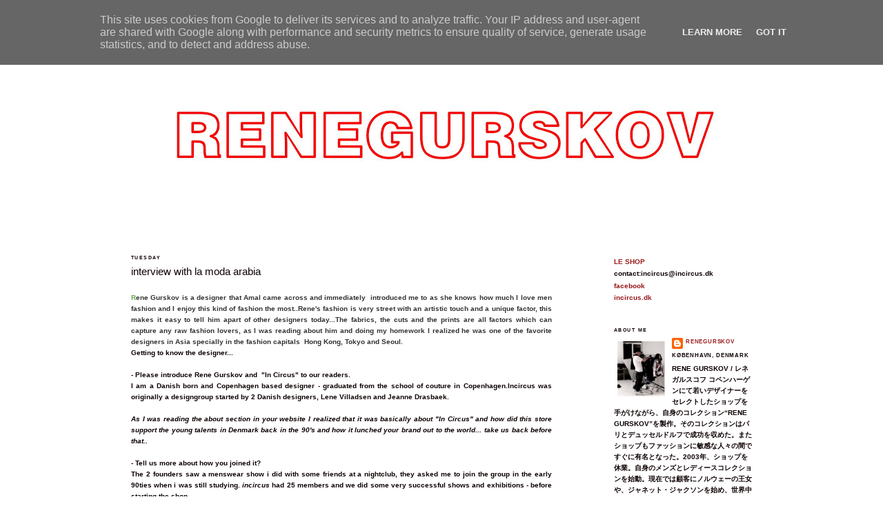

--- FILE ---
content_type: text/html; charset=UTF-8
request_url: http://www.incircus.dk/2012/07/interview-with-la-moda-arabia.html
body_size: 15553
content:
<!DOCTYPE html>
<html dir='ltr'>
<head>
<link href='https://www.blogger.com/static/v1/widgets/55013136-widget_css_bundle.css' rel='stylesheet' type='text/css'/>
<meta content='text/html; charset=UTF-8' http-equiv='Content-Type'/>
<meta content='blogger' name='generator'/>
<link href='http://www.incircus.dk/favicon.ico' rel='icon' type='image/x-icon'/>
<link href='http://www.incircus.dk/2012/07/interview-with-la-moda-arabia.html' rel='canonical'/>
<link rel="alternate" type="application/atom+xml" title="reneGurskov - Atom" href="http://www.incircus.dk/feeds/posts/default" />
<link rel="alternate" type="application/rss+xml" title="reneGurskov - RSS" href="http://www.incircus.dk/feeds/posts/default?alt=rss" />
<link rel="service.post" type="application/atom+xml" title="reneGurskov - Atom" href="https://www.blogger.com/feeds/5758454268410319296/posts/default" />

<link rel="alternate" type="application/atom+xml" title="reneGurskov - Atom" href="http://www.incircus.dk/feeds/3539209331690496098/comments/default" />
<!--Can't find substitution for tag [blog.ieCssRetrofitLinks]-->
<link href='https://blogger.googleusercontent.com/img/b/R29vZ2xl/AVvXsEhfv_MJACOFTrB-Sb-8Jl1AJY0tFelkkTi-c9wDZhLvP3jXU2A290yOc3OlJO3vkCwmJosty4txqi26eSK8ZFvMFgpDjFel916RRWsTGgLnt-3s4lddTfRgRUcCqn3QW9WVr2AvkiO1-Bg/s640/joey+80.JPG' rel='image_src'/>
<meta content='http://www.incircus.dk/2012/07/interview-with-la-moda-arabia.html' property='og:url'/>
<meta content='interview with la moda arabia' property='og:title'/>
<meta content='  R ene Gurskov   is a designer that Amal came across and im mediately   introduced me to as she knows how much I love men fashion and I enj...' property='og:description'/>
<meta content='https://blogger.googleusercontent.com/img/b/R29vZ2xl/AVvXsEhfv_MJACOFTrB-Sb-8Jl1AJY0tFelkkTi-c9wDZhLvP3jXU2A290yOc3OlJO3vkCwmJosty4txqi26eSK8ZFvMFgpDjFel916RRWsTGgLnt-3s4lddTfRgRUcCqn3QW9WVr2AvkiO1-Bg/w1200-h630-p-k-no-nu/joey+80.JPG' property='og:image'/>
<title>reneGurskov: interview with la moda arabia</title>
<style id='page-skin-1' type='text/css'><!--
/*
-----------------------------------------------
Blogger Template Style
Name:     Minima
Date:     26 Feb 2004
Updated by: Blogger Team
----------------------------------------------- */
/* Variable definitions
====================
<Variable name="bgcolor" description="Page Background Color"
type="color" default="#fff">
<Variable name="textcolor" description="Text Color"
type="color" default="#333">
<Variable name="linkcolor" description="Link Color"
type="color" default="#58a">
<Variable name="pagetitlecolor" description="Blog Title Color"
type="color" default="#666">
<Variable name="descriptioncolor" description="Blog Description Color"
type="color" default="#999">
<Variable name="titlecolor" description="Post Title Color"
type="color" default="#c60">
<Variable name="bordercolor" description="Border Color"
type="color" default="#ccc">
<Variable name="sidebarcolor" description="Sidebar Title Color"
type="color" default="#999">
<Variable name="sidebartextcolor" description="Sidebar Text Color"
type="color" default="#666">
<Variable name="visitedlinkcolor" description="Visited Link Color"
type="color" default="#999">
<Variable name="bodyfont" description="Text Font"
type="font" default="normal normal 100% Georgia, Serif">
<Variable name="headerfont" description="Sidebar Title Font"
type="font"
default="normal normal 78% 'Trebuchet MS',Trebuchet,Arial,Verdana,Sans-serif">
<Variable name="pagetitlefont" description="Blog Title Font"
type="font"
default="normal normal 200% Georgia, Serif">
<Variable name="descriptionfont" description="Blog Description Font"
type="font"
default="normal normal 78% 'Trebuchet MS', Trebuchet, Arial, Verdana, Sans-serif">
<Variable name="postfooterfont" description="Post Footer Font"
type="font"
default="normal normal 78% 'Trebuchet MS', Trebuchet, Arial, Verdana, Sans-serif">
<Variable name="startSide" description="Side where text starts in blog language"
type="automatic" default="left">
<Variable name="endSide" description="Side where text ends in blog language"
type="automatic" default="right">
*/
/* Use this with templates/template-twocol.html */
body {
background:#ffffff;
margin:0;
color:#0d0000;
font:x-small Georgia Serif;
font-size/* */:/**/small;
font-size: /**/small;
text-align: center;
}
a:link {
color:#9b1b1b;
text-decoration:none;
}
a:visited {
color:#8c0000;
text-decoration:none;
}
a:hover {
color:#0d0000;
text-decoration:underline;
}
a img {
border-width:0;
}
/* Header
-----------------------------------------------
*/
#header-wrapper {
width:900px;
margin:0 auto 0px;
border:0px solid #ffffff;
}
#header-inner {
background-position: center;
margin-left: auto;
margin-right: auto;
}
#header {
margin: 50px;
border: 0px solid #ffffff;
text-align: center;
color:#0d0000;
}
#header h1 {
margin:5px 5px 0;
padding:15px 20px .25em;
line-height:1.2em;
text-transform:uppercase;
letter-spacing:.2em;
font: normal normal 200% Georgia, Serif;
}
#header a {
color:#0d0000;
text-decoration:none;
}
#header a:hover {
color:#0d0000;
}
#header .description {
margin:0 5px 5px;
padding:0 20px 15px;
max-width:900px;
text-transform:uppercase;
letter-spacing:.2em;
line-height: 1.4em;
font: normal normal 70% 'Trebuchet MS', Trebuchet, Arial, Verdana, Sans-serif;
color: #0d0000;
}
#header img {
margin-left: auto;
margin-right: auto;
}
/* Outer-Wrapper
----------------------------------------------- */
#outer-wrapper {
width: 900px;
margin:0 auto;
padding:10px;
text-align:left;
font: normal bold 80% 'Trebuchet MS', Trebuchet, sans-serif;;
}
#main-wrapper {
width: 610px;
float: left;
word-wrap: break-word; /* fix for long text breaking sidebar float in IE */
overflow: hidden;     /* fix for long non-text content breaking IE sidebar float */
}
#sidebar-wrapper {
width: 200px;
float: right;
word-wrap: break-word; /* fix for long text breaking sidebar float in IE */
overflow: hidden;      /* fix for long non-text content breaking IE sidebar float */
}
/* Headings
----------------------------------------------- */
h2 {
margin:1.5em 0 .75em;
font:normal bold 70% 'Trebuchet MS',Trebuchet,Arial,Verdana,Sans-serif;
line-height: 1.4em;
text-transform:uppercase;
letter-spacing:.2em;
color:#0d0000;
}
/* Posts
-----------------------------------------------
*/
h2.date-header {
margin:1.5em 0 .5em;
}
.post {
margin:.5em 0 1.5em;
border-bottom:1px dotted #ffffff;
padding-bottom:1.5em;
}
.post h3 {
margin:.25em 0 0;
padding:0 0 4px;
font-size:140%;
font-weight:normal;
line-height:1.4em;
color:#0d0000;
}
.post h3 a, .post h3 a:visited, .post h3 strong {
display:block;
text-decoration:none;
color:#0d0000;
font-weight:normal;
}
.post h3 strong, .post h3 a:hover {
color:#0d0000;
}
.post-body {
margin:0 0 .75em;
line-height:1.6em;
}
.post-body blockquote {
line-height:1.3em;
}
.post-footer {
margin: .75em 0;
color:#0d0000;
text-transform:uppercase;
letter-spacing:.1em;
font: normal bold 78% 'Trebuchet MS', Trebuchet, Arial, Verdana, Sans-serif;
line-height: 1.4em;
}
.comment-link {
margin-left:.6em;
}
.post img, table.tr-caption-container {
padding:4px;
border:1px solid #ffffff;
}
.tr-caption-container img {
border: none;
padding: 0;
}
.post blockquote {
margin:1em 20px;
}
.post blockquote p {
margin:.75em 0;
}
/* Comments
----------------------------------------------- */
#comments h4 {
margin:1em 0;
font-weight: bold;
line-height: 1.4em;
text-transform:uppercase;
letter-spacing:.2em;
color: #0d0000;
}
#comments-block {
margin:1em 0 1.5em;
line-height:1.6em;
}
#comments-block .comment-author {
margin:.5em 0;
}
#comments-block .comment-body {
margin:.25em 0 0;
}
#comments-block .comment-footer {
margin:-.25em 0 2em;
line-height: 1.4em;
text-transform:uppercase;
letter-spacing:.1em;
}
#comments-block .comment-body p {
margin:0 0 .75em;
}
.deleted-comment {
font-style:italic;
color:gray;
}
#blog-pager-newer-link {
float: left;
}
#blog-pager-older-link {
float: right;
}
#blog-pager {
text-align: center;
}
.feed-links {
clear: both;
line-height: 2.5em;
}
/* Sidebar Content
----------------------------------------------- */
.sidebar {
color: #0d0000;
line-height: 1.5em;
}
.sidebar ul {
list-style:none;
margin:0 0 0;
padding:0 0 0;
}
.sidebar li {
margin:0;
padding-top:0;
padding-right:0;
padding-bottom:.25em;
padding-left:15px;
text-indent:-15px;
line-height:1.5em;
}
.sidebar .widget, .main .widget {
border-bottom:1px dotted #ffffff;
margin:0 0 1.5em;
padding:0 0 1.5em;
}
.main .Blog {
border-bottom-width: 0;
}
/* Profile
----------------------------------------------- */
.profile-img {
float: left;
margin-top: 0;
margin-right: 5px;
margin-bottom: 5px;
margin-left: 0;
padding: 4px;
border: 1px solid #ffffff;
}
.profile-data {
margin:0;
text-transform:uppercase;
letter-spacing:.1em;
font: normal bold 78% 'Trebuchet MS', Trebuchet, Arial, Verdana, Sans-serif;
color: #0d0000;
font-weight: bold;
line-height: 1.6em;
}
.profile-datablock {
margin:.5em 0 .5em;
}
.profile-textblock {
margin: 0.5em 0;
line-height: 1.6em;
}
.profile-link {
font: normal bold 78% 'Trebuchet MS', Trebuchet, Arial, Verdana, Sans-serif;
text-transform: uppercase;
letter-spacing: .1em;
}
/* Footer
----------------------------------------------- */
#footer {
width:660px;
clear:both;
margin:0 auto;
padding-top:15px;
line-height: 1.6em;
text-transform:uppercase;
letter-spacing:.1em;
text-align: center;
}

--></style>
<link href='https://www.blogger.com/dyn-css/authorization.css?targetBlogID=5758454268410319296&amp;zx=95717461-9b85-4c85-91bf-3f2b0cde7916' media='none' onload='if(media!=&#39;all&#39;)media=&#39;all&#39;' rel='stylesheet'/><noscript><link href='https://www.blogger.com/dyn-css/authorization.css?targetBlogID=5758454268410319296&amp;zx=95717461-9b85-4c85-91bf-3f2b0cde7916' rel='stylesheet'/></noscript>
<meta name='google-adsense-platform-account' content='ca-host-pub-1556223355139109'/>
<meta name='google-adsense-platform-domain' content='blogspot.com'/>

<script type="text/javascript" language="javascript">
  // Supply ads personalization default for EEA readers
  // See https://www.blogger.com/go/adspersonalization
  adsbygoogle = window.adsbygoogle || [];
  if (typeof adsbygoogle.requestNonPersonalizedAds === 'undefined') {
    adsbygoogle.requestNonPersonalizedAds = 1;
  }
</script>


</head>
<body>
<div class='navbar section' id='navbar'><div class='widget Navbar' data-version='1' id='Navbar1'><script type="text/javascript">
    function setAttributeOnload(object, attribute, val) {
      if(window.addEventListener) {
        window.addEventListener('load',
          function(){ object[attribute] = val; }, false);
      } else {
        window.attachEvent('onload', function(){ object[attribute] = val; });
      }
    }
  </script>
<div id="navbar-iframe-container"></div>
<script type="text/javascript" src="https://apis.google.com/js/platform.js"></script>
<script type="text/javascript">
      gapi.load("gapi.iframes:gapi.iframes.style.bubble", function() {
        if (gapi.iframes && gapi.iframes.getContext) {
          gapi.iframes.getContext().openChild({
              url: 'https://www.blogger.com/navbar/5758454268410319296?po\x3d3539209331690496098\x26origin\x3dhttp://www.incircus.dk',
              where: document.getElementById("navbar-iframe-container"),
              id: "navbar-iframe"
          });
        }
      });
    </script><script type="text/javascript">
(function() {
var script = document.createElement('script');
script.type = 'text/javascript';
script.src = '//pagead2.googlesyndication.com/pagead/js/google_top_exp.js';
var head = document.getElementsByTagName('head')[0];
if (head) {
head.appendChild(script);
}})();
</script>
</div></div>
<div id='outer-wrapper'><div id='wrap2'>
<!-- skip links for text browsers -->
<span id='skiplinks' style='display:none;'>
<a href='#main'>skip to main </a> |
      <a href='#sidebar'>skip to sidebar</a>
</span>
<div id='header-wrapper'>
<div class='header section' id='header'><div class='widget Header' data-version='1' id='Header1'>
<div id='header-inner'>
<a href='http://www.incircus.dk/' style='display: block'>
<img alt='reneGurskov' height='218px; ' id='Header1_headerimg' src='https://blogger.googleusercontent.com/img/b/R29vZ2xl/AVvXsEirKg7x1R0BZHk8FKvcVoBYOPRUA-f_soyF8AZwYB9-m_MOXjFb5Bzi5JjO1B02KUXT24_3IqCvYyjA-A8q4DXXykp798jQxSNeLWEeT9N7vPTh4EpfU69azT8V9sRaludoUBIu9CFchs0/s800/barre+inc.jpg' style='display: block' width='800px; '/>
</a>
</div>
</div></div>
</div>
<div id='content-wrapper'>
<div id='crosscol-wrapper' style='text-align:center'>
<div class='crosscol section' id='crosscol'><div class='widget PageList' data-version='1' id='PageList1'>
<h2>Pages</h2>
<div class='widget-content'>
<ul>
</ul>
<div class='clear'></div>
</div>
</div></div>
</div>
<div id='main-wrapper'>
<div class='main section' id='main'><div class='widget Blog' data-version='1' id='Blog1'>
<div class='blog-posts hfeed'>

          <div class="date-outer">
        
<h2 class='date-header'><span>Tuesday</span></h2>

          <div class="date-posts">
        
<div class='post-outer'>
<div class='post hentry'>
<a name='3539209331690496098'></a>
<h3 class='post-title entry-title'>
<a href='http://www.incircus.dk/2012/07/interview-with-la-moda-arabia.html'>interview with la moda arabia</a>
</h3>
<div class='post-header'>
<div class='post-header-line-1'></div>
</div>
<div class='post-body entry-content'>
<br />
<div class="MsoNormal" style="background: white; mso-line-height-alt: 9.5pt; text-align: justify;">
<b><span lang="EN-GB" style="color: #6aa84f; font-family: Arial;">R</span></b><b><span lang="EN-GB" style="color: #333333; font-family: Arial;">ene Gurskov</span></b><span class="apple-converted-space"><span lang="EN-GB" style="color: #333333; font-family: Arial;">&nbsp;</span></span><span lang="EN-GB" style="color: #333333; font-family: Arial;">is a designer
that Amal came across and im<span style="background-color: white;">mediately</span>&nbsp;&nbsp;introduced
me to as she knows how much I love men fashion and I enjoy this kind of fashion
the most..Rene's fashion is very street with an artistic touch and
a&nbsp;unique factor, this makes it easy to tell him apart of other designers
today...The fabrics, the cuts and the prints are all factors which can capture
any raw fashion lovers, as I was reading about him and doing my homework I
realized he was one of the favorite designers in Asia specially in the fashion
capitals &nbsp;Hong Kong, Tokyo and Seoul.<o:p></o:p></span></div>
<div class="MsoNormal" style="text-align: justify;">
<b><span lang="EN-GB" style="font-family: Arial;">Getting to know
the designer...</span></b><span lang="EN-GB" style="font-family: Arial;"><o:p></o:p></span></div>
<div class="MsoNormal" style="text-align: justify;">
<br /></div>
<div class="MsoNormal" style="text-align: justify;">
<b><span lang="EN-GB" style="font-family: Arial;">- Please introduce Rene
Gurskov and &nbsp;"<st1:personname productid="In Circus" w:st="on">In
 Circus</st1:personname>" to our readers.</span></b><span lang="EN-GB" style="font-family: Arial;"><o:p></o:p></span></div>
<div class="MsoNormal" style="text-align: justify;">
<span lang="EN-GB" style="font-family: Arial;">I&nbsp;am
a Danish born and&nbsp;<st1:city w:st="on"><st1:place w:st="on">Copenhagen</st1:place></st1:city>&nbsp;based
designer - graduated from the school of couture in&nbsp;Copenhagen.<b>Incircus</b><span class="apple-converted-space">&nbsp;</span>was originally a designgroup started
by 2 Danish designers,<span class="apple-converted-space">&nbsp;</span><st1:personname productid="Lene Villadsen" w:st="on"><b>L</b>ene Villadsen</st1:personname> and<span class="apple-converted-space">&nbsp;</span><b>J</b>eanne Drasbaek.<o:p></o:p></span></div>
<div class="MsoNormal" style="text-align: justify;">
<br /></div>
<div class="MsoNormal" style="text-align: justify;">
<i><span lang="EN-GB" style="font-family: Arial;">As I was reading the about
section in your website I realized that it was basically about "<st1:personname productid="In Circus" w:st="on">In Circus</st1:personname>" and how did <st1:personname productid="this store support" w:st="on">this store support</st1:personname>
the young talents in&nbsp;Denmark&nbsp;back in the 90's and how it lunched your
brand out to the world... <st1:personname productid="take us" w:st="on">take us</st1:personname>
back before that..</span></i><span lang="EN-GB" style="font-family: Arial;"><o:p></o:p></span></div>
<div class="MsoNormal" style="text-align: justify;">
<br /></div>
<div class="MsoNormal" style="text-align: justify;">
<b><span lang="EN-GB" style="font-family: Arial;">- Tell us more about how you
joined it?</span></b><span lang="EN-GB" style="font-family: Arial;"><o:p></o:p></span></div>
<div class="MsoNormal" style="text-align: justify;">
<span lang="EN-GB" style="font-family: Arial;">The 2 founders saw a menswear
show i did with some friends at a nightclub,&nbsp;they
asked me to join the <st1:personname productid="group in" w:st="on">group in</st1:personname>
the early 90ties when i was still studying.&nbsp;<b><i>incircus&nbsp;</i></b>had
25 members and we did some very successful shows and&nbsp;exhibitions&nbsp;-
before starting the shop.<o:p></o:p></span></div>
<div class="MsoNormal">
<br /></div>
<div class="MsoNormal" style="text-align: justify;">
<b><span lang="EN-GB" style="font-family: Arial;">-&nbsp;As a young designer
getting to display your <st1:personname productid="designs in" w:st="on">designs
 in</st1:personname> such a store..<span style="color: #666666;">&nbsp;</span>what
went through your mind? and when did you show your first collection?</span></b><span lang="EN-GB" style="font-family: Arial;"><o:p></o:p></span></div>
<div class="MsoNormal" style="text-align: justify;">
<span lang="EN-GB" style="font-family: Arial;">You know - we did not think
anything than of course we can do it! the opening show was a huge success and
broadcasted live from <st1:city w:st="on"><st1:place w:st="on">Copenhagen</st1:place></st1:city>
on MTV - that was in 1992,&nbsp;sales wise it was also a success <st1:personname productid="- it" w:st="on">- it</st1:personname> seemed to many peoples
surprise that there was a huge audience for our clothes.<o:p></o:p></span></div>
<div class="MsoNormal" style="text-align: justify;">
<span lang="EN-GB" style="font-family: Arial;">by the end of the first year<span class="apple-converted-space">&nbsp;</span><b>American ELLE</b><span class="apple-converted-space">&nbsp;</span>put our shop on the list of their
favorite shops in&nbsp;<st1:place w:st="on">Europe</st1:place>.<o:p></o:p></span></div>
<div class="MsoNormal">
<br /></div>
<div class="MsoNormal" style="text-align: justify;">
<b><span lang="EN-GB" style="font-family: Arial;">Its every designers dream to
show their art in the Fashion Capital <st1:city w:st="on"><st1:place w:st="on">Paris</st1:place></st1:city>..&nbsp;when
was your first time to show your designs there, and where?</span></b><span lang="EN-GB" style="font-family: Arial;"><o:p></o:p></span></div>
<div class="MsoNormal" style="mso-line-height-alt: 9.5pt; text-align: justify;">
<span lang="EN-GB" style="color: #333333; font-family: Arial;">in
1994 i was invited to the linen competition "THE GOLD THREAT" - I
came in 3rd and did an exhibition at<span class="apple-converted-space">&nbsp;</span><st1:personname productid="La &#160;Trocadero." w:st="on"><b>La &nbsp;Trocadero.</b></st1:personname><o:p></o:p></span></div>
<div class="MsoNormal">
<b><span lang="EN-GB" style="color: #333333; font-family: Arial;">- What was the
inspiration for your AW 2012-13 collection?</span></b><span lang="EN-GB" style="color: #333333; font-family: Arial;"><o:p></o:p></span></div>
<div class="MsoNormal" style="mso-line-height-alt: 9.5pt; text-align: justify;">
<span lang="EN-GB" style="color: #333333; font-family: Arial;">We
did a theme called little monster <st1:personname productid="- it" w:st="on">-
 it</st1:personname> was about the horrible boys that everybody loves. the ones
who&nbsp;always&nbsp;look good and gets away with everything - also in dressing<o:p></o:p></span></div>
<div class="MsoNormal" style="mso-line-height-alt: 9.5pt; text-align: justify;">
<br /></div>
<div class="MsoNormal">
<b><span lang="EN-GB" style="color: #333333; font-family: Arial;">- I must admit
that the prints which you choose for your designs are quite&nbsp;unique, do you
usually search for your&nbsp;material&nbsp; to match your inspiration? or the
other way around?&nbsp;</span></b><span lang="EN-GB" style="color: #333333; font-family: Arial;"><o:p></o:p></span></div>
<div class="MsoNormal">
<span lang="EN-GB" style="color: #333333; font-family: Arial;">A few years ago
we decided to do our own fabrics. so when we start a new collection we do
both&nbsp;silhouettes&nbsp;and graphics. I work with a group of graphic
designers in <st1:city w:st="on">Hong Kong</st1:city>, <st1:state w:st="on">New
 York</st1:state> and&nbsp;<st1:city w:st="on"><st1:place w:st="on">Copenhagen</st1:place></st1:city>&nbsp;to
ensure a global look.<o:p></o:p></span></div>
<div class="MsoNormal">
<br /></div>
<div class="MsoNormal">
<b><span lang="EN-GB" style="color: #333333; font-family: Arial;">- Your brand
has a very good base in Asia specially <st1:city w:st="on">Tokyo</st1:city> and
<st1:city w:st="on"><st1:place w:st="on">Seoul</st1:place></st1:city> tell us
more about that?</span></b><span lang="EN-GB" style="color: #333333; font-family: Arial;"><o:p></o:p></span></div>
<div class="MsoNormal" style="mso-line-height-alt: 9.5pt; text-align: justify;">
<span lang="EN-GB" style="color: #333333; font-family: Arial;">it
just happened-I showed my second menswear collection
in&nbsp;Copenhagen&nbsp;and another Danish designer told his Japanese customer
to check out my things -&nbsp;apparently&nbsp;they liked it - they placed a
huge order! the&nbsp;fashion circle&nbsp;works like this - when you have success
in <st1:city w:st="on"><st1:place w:st="on">Tokyo</st1:place></st1:city> - the
rest of the world follows.&nbsp;Today we work with a great agency in&nbsp;<st1:city w:st="on"><st1:place w:st="on">Tokyo</st1:place></st1:city>&nbsp;and they take
care of our business&nbsp;over there.<o:p></o:p></span></div>
<div class="MsoNormal" style="mso-line-height-alt: 9.5pt; text-align: justify;">
<br /></div>
<div class="MsoNormal" style="mso-line-height-alt: 9.5pt; text-align: justify;">
<b><span lang="EN-GB" style="color: #333333; font-family: Arial;">-
Who would like to dress in the future?&nbsp;</span></b><span lang="EN-GB" style="color: #333333; font-family: Arial;"><o:p></o:p></span></div>
<div class="MsoNormal" style="mso-line-height-alt: 9.5pt; text-align: justify;">
<span lang="EN-GB" style="color: #222222; font-family: Arial;">I
hope still to dress the Korean superstar Yung Key from the band SHINee<o:p></o:p></span></div>
<div class="MsoNormal">
<span lang="EN-GB" style="color: #222222; font-family: Arial;">I also think
that Adam Lambert would look great in our things.<o:p></o:p></span></div>
<div class="MsoNormal">
<b><span lang="EN-GB" style="color: #333333; font-family: Arial;">- Where do you
usually find the inspiration for your brand?&nbsp;</span></b><span lang="EN-GB" style="color: #333333; font-family: Arial;"><o:p></o:p></span></div>
<div class="MsoNormal" style="mso-line-height-alt: 9.5pt; text-align: justify;">
<span lang="EN-GB" style="color: #333333; font-family: Arial;">I
start up with music&nbsp;(electronic, classical, arabian ) and fashion history.<o:p></o:p></span></div>
<div class="MsoNormal" style="mso-line-height-alt: 9.5pt; text-align: justify;">
<span lang="EN-GB" style="color: #222222; font-family: Arial;">I
also find it inspiring to discuss fashion with colleagues - in&nbsp;<st1:city w:st="on">Copenhagen</st1:city>,&nbsp;<st1:city w:st="on">Tokyo</st1:city>&nbsp;and&nbsp;<st1:city w:st="on"><st1:place w:st="on">Paris</st1:place></st1:city>.</span><span lang="EN-GB" style="color: #333333; font-family: Arial;"><o:p></o:p></span></div>
<div class="MsoNormal">
<br /></div>
<div class="MsoNormal">
<b><span lang="EN-GB" style="color: #333333; font-family: Arial;">- Is the
brand&nbsp;available&nbsp;in the middle east? and where?</span></b><span lang="EN-GB" style="color: #333333; font-family: Arial;"><o:p></o:p></span></div>
<div class="MsoNormal">
<span lang="EN-GB" style="color: #333333; font-family: Arial;">until last year
we were at anma <st1:personname productid="group in" w:st="on">group in</st1:personname>
Jeddah and Riyad - at the moment they are trying out a new concept for their
stores, but i hope to be back there soon.<o:p></o:p></span></div>
<div class="MsoNormal">
<br /></div>
<div class="MsoNormal" style="mso-line-height-alt: 9.5pt; text-align: justify;">
<b><i><span lang="EN-GB" style="color: #6aa84f; font-family: Arial;">Its
more then just a passion...</span></i></b><span lang="EN-GB" style="color: #333333; font-family: Arial;"><o:p></o:p></span></div>
<div class="MsoNormal" style="mso-line-height-alt: 9.5pt; text-align: justify;">
<br /></div>
<div class="MsoNormal">
<span lang="EN-GB" style="color: #333333; font-family: Arial;">-&nbsp;<b>What
were the symptoms that made you realize as a kid that
Fashion&nbsp;designing&nbsp;is what you want to adopt as profession?</b><o:p></o:p></span></div>
<div class="MsoNormal" style="mso-line-height-alt: 9.5pt; text-align: justify;">
<span lang="EN-GB" style="color: #333333; font-family: Arial;">I
come from a handicraft family - my mother allways knitting and my farther
building something,&nbsp;my sister and I built little houses of&nbsp;carbon-boxes&nbsp;for
barbie and action man - and of course clothes too.&nbsp;Later on I started to
do 2 annual collections a year by drawing (starting at 9 years) so there was
never anything else!<o:p></o:p></span></div>
<div class="MsoNormal" style="mso-line-height-alt: 9.5pt; text-align: justify;">
<br /></div>
<div class="MsoNormal" style="mso-line-height-alt: 9.5pt; text-align: justify;">
<b><span lang="EN-GB" style="color: #333333; font-family: Arial;">-
Who were your role models and muses growing up?</span></b><span lang="EN-GB" style="color: #333333; font-family: Arial;"><o:p></o:p></span></div>
<div class="MsoNormal" style="mso-line-height-alt: 9.5pt; text-align: justify;">
<span lang="EN-GB" style="color: #333333; font-family: Arial;">I
loved Boy George and Grace Jones - still do...<o:p></o:p></span></div>
<div class="MsoNormal" style="mso-line-height-alt: 9.5pt; text-align: justify;">
<br /></div>
<div class="MsoNormal">
<b><span lang="EN-GB" style="color: #333333; font-family: Arial;">- Describe your
personal style and your brand..</span></b><span lang="EN-GB" style="color: #333333; font-family: Arial;"><o:p></o:p></span></div>
<div class="MsoNormal" style="margin-bottom: 12.0pt; mso-line-height-alt: 9.5pt;">
<span lang="EN-GB" style="color: #333333; font-family: Arial;">I
myself is not a big dresser - I am in jeans and some sweatshirt allways with
funny sneaks and a cap.&nbsp;Our brand image is much louder&nbsp;- it is all
about expressing yourself.<o:p></o:p></span></div>
<div class="MsoNormal">
<b><span lang="EN-GB" style="color: #333333; font-family: Arial;">- Name your
most favorite fashion brands..</span></b><span lang="EN-GB" style="color: #333333; font-family: Arial;"><o:p></o:p></span></div>
<div class="MsoNormal">
<span lang="EN-GB" style="color: #333333; font-family: Arial;">I like Vivienne
Westwood, Comme&nbsp;Des Garcons&nbsp;and Hussein Chalayan<o:p></o:p></span></div>
<div class="MsoNormal">
<br /></div>
<div class="MsoNormal">
<b><span lang="EN-GB" style="color: #333333; font-family: Arial;">- Name 3 shops
you buy from religiously..</span></b><span lang="EN-GB" style="color: #333333; font-family: Arial;"><o:p></o:p></span></div>
<div class="MsoNormal">
<span lang="EN-GB" style="color: #333333; font-family: Arial;">Muji in paris,
Yoox online and&nbsp;<span class="apple-converted-space">&nbsp;</span>Comme&nbsp;Des
Garcons&nbsp;&nbsp;where ever I see one.<o:p></o:p></span></div>
<div class="MsoNormal" style="mso-line-height-alt: 9.0pt; text-align: justify;">
<br /></div>
<div class="MsoNormal" style="mso-line-height-alt: 9.5pt; text-align: justify;">
<b><span lang="EN-GB" style="color: #333333; font-family: Arial;">- As
a designer you must be traveling a lot.. name three must in the bag...</span></b><span lang="EN-GB" style="color: #333333; font-family: Arial;"><o:p></o:p></span></div>
<div class="MsoNormal" style="mso-line-height-alt: 9.5pt; text-align: justify;">
<span lang="EN-GB" style="color: #333333; font-family: Arial;">Easy.
Margiela jeans, gold sneaks from CDG and a load of Clarins products.<o:p></o:p></span></div>
<div class="MsoNormal" style="mso-line-height-alt: 9.0pt; text-align: justify;">
<br /></div>
<div class="MsoNormal" style="mso-line-height-alt: 9.0pt; text-align: justify;">
<b><i><span lang="EN-GB" style="color: #6aa84f; font-family: Arial;">More
about you...</span></i></b><span lang="EN-GB" style="color: #333333; font-family: Arial;"><o:p></o:p></span></div>
<div class="MsoNormal" style="mso-line-height-alt: 9.0pt; text-align: justify;">
<span lang="EN-GB" style="color: #333333; font-family: Arial;"><br />
<b>- What are your future projects &amp; dreams?</b><o:p></o:p></span></div>
<div class="MsoNormal" style="mso-line-height-alt: 9.0pt; text-align: justify;">
<span lang="EN-GB" style="color: #333333; font-family: Arial;">we
are considering a women's collection.... and a <st1:city w:st="on"><st1:place w:st="on">paris</st1:place></st1:city> fashion show<o:p></o:p></span></div>
<div class="MsoNormal" style="mso-line-height-alt: 9.0pt; text-align: justify;">
<br /></div>
<div class="MsoNormal" style="mso-line-height-alt: 9.5pt; text-align: justify;">
<b><span lang="EN-GB" style="color: #333333; font-family: Arial;">-
Name 3 fashion items you can't live without?</span></b><span lang="EN-GB" style="color: #333333; font-family: Arial;"><o:p></o:p></span></div>
<div class="MsoNormal" style="mso-line-height-alt: 9.5pt; text-align: justify;">
<span lang="EN-GB" style="color: #333333; font-family: Arial;">Jeans
-&nbsp;bomber jackets&nbsp;and caps - stuff i have been wearing for 30 years<o:p></o:p></span></div>
<div class="MsoNormal" style="mso-line-height-alt: 9.5pt; text-align: justify;">
<br /></div>
<div class="MsoNormal" style="mso-line-height-alt: 9.5pt; text-align: justify;">
<b><span lang="EN-GB" style="color: #333333; font-family: Arial;">-
A&nbsp;Celebrity male &amp; female&nbsp;you've been eyeing their style?</span></b><span lang="EN-GB" style="color: #333333; font-family: Arial;"><o:p></o:p></span></div>
<div class="MsoNormal" style="mso-line-height-alt: 9.5pt; text-align: justify;">
<span lang="EN-GB" style="color: #333333; font-family: Arial;">Joey
Ma from <st1:place w:st="on">Hong Kong</st1:place> is the current king and
queen of fashion - nobody in the world dresses like him,&nbsp;I am so lucky
that he wears my stuff too.<span class="apple-converted-space">&nbsp;</span>I
like that&nbsp;Meryl Streep ignores fashion and never dresses for the red
carpet.<o:p></o:p></span></div>
<div class="MsoNormal">
<br /></div>
<br />
<div class="commentContent UIImageBlock_Content UIImageBlock_SMALL_Content" data-ft="{&quot;type&quot;:33,&quot;tn&quot;:&quot;K&quot;}" style="display: table-cell; padding-top: 1px; vertical-align: top; width: 10000px;">
<br /></div>
<div class="fbPhotoPublicLink mtl" style="margin-top: 20px; text-align: center;">
<div class="separator" style="clear: both; text-align: center;">
<a href="https://blogger.googleusercontent.com/img/b/R29vZ2xl/AVvXsEhfv_MJACOFTrB-Sb-8Jl1AJY0tFelkkTi-c9wDZhLvP3jXU2A290yOc3OlJO3vkCwmJosty4txqi26eSK8ZFvMFgpDjFel916RRWsTGgLnt-3s4lddTfRgRUcCqn3QW9WVr2AvkiO1-Bg/s1600/joey+80.JPG" imageanchor="1" style="margin-left: 1em; margin-right: 1em;"><img border="0" height="640" src="https://blogger.googleusercontent.com/img/b/R29vZ2xl/AVvXsEhfv_MJACOFTrB-Sb-8Jl1AJY0tFelkkTi-c9wDZhLvP3jXU2A290yOc3OlJO3vkCwmJosty4txqi26eSK8ZFvMFgpDjFel916RRWsTGgLnt-3s4lddTfRgRUcCqn3QW9WVr2AvkiO1-Bg/s640/joey+80.JPG" width="428" /></a></div>
<br /></div>
<br class="Apple-interchange-newline" />
<div style='clear: both;'></div>
</div>
<div class='post-footer'>
<div class='post-footer-line post-footer-line-1'><span class='post-author vcard'>
Posted by
<span class='fn'>reneGurskov</span>
</span>
<span class='post-timestamp'>
at
<a class='timestamp-link' href='http://www.incircus.dk/2012/07/interview-with-la-moda-arabia.html' rel='bookmark' title='permanent link'><abbr class='published' title='2012-07-10T11:33:00+02:00'>11:33</abbr></a>
</span>
<span class='post-comment-link'>
</span>
<span class='post-icons'>
<span class='item-action'>
<a href='https://www.blogger.com/email-post/5758454268410319296/3539209331690496098' title='Email Post'>
<img alt='' class='icon-action' height='13' src='http://www.blogger.com/img/icon18_email.gif' width='18'/>
</a>
</span>
<span class='item-control blog-admin pid-1133926477'>
<a href='https://www.blogger.com/post-edit.g?blogID=5758454268410319296&postID=3539209331690496098&from=pencil' title='Edit Post'>
<img alt='' class='icon-action' height='18' src='https://resources.blogblog.com/img/icon18_edit_allbkg.gif' width='18'/>
</a>
</span>
</span>
</div>
<div class='post-footer-line post-footer-line-2'></div>
<div class='post-footer-line post-footer-line-3'></div>
</div>
</div>
<div class='comments' id='comments'>
<a name='comments'></a>
<h4>No comments:</h4>
<div id='Blog1_comments-block-wrapper'>
<dl class='' id='comments-block'>
</dl>
</div>
<p class='comment-footer'>
<div class='comment-form'>
<a name='comment-form'></a>
<h4 id='comment-post-message'>Post a Comment</h4>
<p>
</p>
<a href='https://www.blogger.com/comment/frame/5758454268410319296?po=3539209331690496098&hl=en-GB&saa=85391&origin=http://www.incircus.dk' id='comment-editor-src'></a>
<iframe allowtransparency='true' class='blogger-iframe-colorize blogger-comment-from-post' frameborder='0' height='410px' id='comment-editor' name='comment-editor' src='' width='100%'></iframe>
<script src='https://www.blogger.com/static/v1/jsbin/2841073395-comment_from_post_iframe.js' type='text/javascript'></script>
<script type='text/javascript'>
      BLOG_CMT_createIframe('https://www.blogger.com/rpc_relay.html');
    </script>
</div>
</p>
</div>
</div>

        </div></div>
      
</div>
<div class='blog-pager' id='blog-pager'>
<span id='blog-pager-newer-link'>
<a class='blog-pager-newer-link' href='http://www.incircus.dk/2012/07/lookbook.html' id='Blog1_blog-pager-newer-link' title='Newer Post'>Newer Post</a>
</span>
<span id='blog-pager-older-link'>
<a class='blog-pager-older-link' href='http://www.incircus.dk/2012/06/wut-berlin-winterselectio.html' id='Blog1_blog-pager-older-link' title='Older Post'>Older Post</a>
</span>
<a class='home-link' href='http://www.incircus.dk/'>Home</a>
</div>
<div class='clear'></div>
<div class='post-feeds'>
<div class='feed-links'>
Subscribe to:
<a class='feed-link' href='http://www.incircus.dk/feeds/3539209331690496098/comments/default' target='_blank' type='application/atom+xml'>Post Comments (Atom)</a>
</div>
</div>
</div></div>
</div>
<div id='sidebar-wrapper'>
<div class='sidebar section' id='sidebar'><div class='widget TextList' data-version='1' id='TextList1'>
<h2>
</h2>
<div class='widget-content'>
<ul>
<li><a href=http://instagram.com/rene_gurskov</li>
<li><a href="http://www.renegurskov.com" target="_new">LE SHOP</a></li>
<li>contact:incircus@incircus.dk</li>
<li><a href="http://www.facebook.com/renegurskov" target="_new">facebook</a></li>
<li><a href="http://www.incircus.dk/" target="_new">incircus.dk</a></li>
</ul>
<div class='clear'></div>
</div>
</div><div class='widget Profile' data-version='1' id='Profile1'>
<h2>About Me</h2>
<div class='widget-content'>
<a href='https://www.blogger.com/profile/00737635855847011845'><img alt='My photo' class='profile-img' height='80' src='//blogger.googleusercontent.com/img/b/R29vZ2xl/AVvXsEicQQKlBS8Zp2t59TnQkBogYv9ZblFo3CcHUubXCh2bG7Ga94IPbYwsW5ppri5fb4fpCxbxuErsNUr2JAe7OpUuIuJxauZbAEmJ0bK5MwBbQgcgfw1h5iwZIl89dfxzaB4/s220/rg+aw+11.12.jpg' width='69'/></a>
<dl class='profile-datablock'>
<dt class='profile-data'>
<a class='profile-name-link g-profile' href='https://www.blogger.com/profile/00737635855847011845' rel='author' style='background-image: url(//www.blogger.com/img/logo-16.png);'>
reneGurskov
</a>
</dt>
<dd class='profile-data'>københavn, Denmark</dd>
<dd class='profile-textblock'>RENE GURSKOV / レネ ガルスコフ

コペンハーゲンにて若いデザイナーをセレクトしたショップを手がけながら&#12289;自身のコレクション&#8220;RENE GURSKOV&#8221;を製作&#12290;そのコレクションはパリとデュッセルドルフで成功を収めた&#12290;またショップもファッションに敏感な人々の間ですぐに有名となった&#12290;2003年&#12289;ショップを休業&#12290;自身のメンズとレディースコレクションを始動&#12290;現在では顧客にノルウェーの王女や&#12289;ジャネット&#12539;ジャクソンを始め&#12289;世界中の著名人がいるブランドとなった&#12290;

&#8220;私たちのコレクションは&#12289;クラシックなアイテムと誰にでも知られているようなアイテムを一つにまとめました&#12290;スタイルに関して言うと&#12289;私たちはヨーロッパ独自のファッションに対する考え方と&#12289;デンマークが持つ独特の形と機能とを結合させたのです&#12290;&#8221;

http://www.incircus.dk/</dd>
</dl>
<a class='profile-link' href='https://www.blogger.com/profile/00737635855847011845' rel='author'>View my complete profile</a>
<div class='clear'></div>
</div>
</div><div class='widget Image' data-version='1' id='Image11'>
<h2>SCHON MAGAZINE NOV 2018</h2>
<div class='widget-content'>
<img alt='SCHON MAGAZINE NOV 2018' height='255' id='Image11_img' src='https://blogger.googleusercontent.com/img/b/R29vZ2xl/AVvXsEjoRAQrwTy-MXGkX6-min6zTRsqWjuCM6jAYaMq2ysN1SVat1jRQJ-ji7aF3FrMNxMbYfvievZCqg7eHjsIwdig8l6QHZwDvdg9UL6Hv2IWdHnWKQQdxE8pNxaiyq02NeN8cF1CHgqMS2A/s1600/33.jpg' width='200'/>
<br/>
</div>
<div class='clear'></div>
</div><div class='widget Image' data-version='1' id='Image9'>
<h2>ADON MAG: SEPT 2016</h2>
<div class='widget-content'>
<img alt='ADON MAG: SEPT 2016' height='211' id='Image9_img' src='https://blogger.googleusercontent.com/img/b/R29vZ2xl/AVvXsEjr-mIZVVNmvNWWmfrTyhAy3GfDLxG_v63RGGl0XfFegY8sO8pe4xNPBOyN_mwDMB-d-y7aXOrCzb1VQMrg9H1bsxXbJnvg9H_db9tunG0fF4-Ft5lvCxRqnfYeL6cH0UaYz23zNEgSVio/s1600/adon.jpg' width='200'/>
<br/>
</div>
<div class='clear'></div>
</div><div class='widget Image' data-version='1' id='Image10'>
<h2>JOE JONAS</h2>
<div class='widget-content'>
<img alt='JOE JONAS' height='412' id='Image10_img' src='https://blogger.googleusercontent.com/img/b/R29vZ2xl/AVvXsEj7mk4uT4qRv37M6ufFv2Y4E2tkS3oyyO40p0WKCCGnsMFIwm4s1IoRnU2WKZdyoseDwhHIFEN3s7iE_nYPlo-ZmY7YKgCCzKCvl2oUlSVbjvSLildXkdlHpqNR6O41NpSSEz2qWEN8mp8/s1600/POW.jpeg' width='200'/>
<br/>
</div>
<div class='clear'></div>
</div><div class='widget Image' data-version='1' id='Image8'>
<h2>Hlorenzo-LA</h2>
<div class='widget-content'>
<img alt='Hlorenzo-LA' height='200' id='Image8_img' src='https://blogger.googleusercontent.com/img/b/R29vZ2xl/AVvXsEhOOYRZ_yBnlbhzpUZicRqsSJ__8sdOhj1E32QdshfjnysRxY7vahgZL_SP6E9XsAPx_inrKcbqdUEo0Mc2DOJjNhJpLGsmfeuSy-SnigTC76KdP3UaX0sohRfCwb-Sd52YDuhRSCUBv9Y/s200/lorenszz.jpg' width='144'/>
<br/>
</div>
<div class='clear'></div>
</div><div class='widget Image' data-version='1' id='Image7'>
<h2>KEY // SHINEE</h2>
<div class='widget-content'>
<img alt='KEY // SHINEE' height='200' id='Image7_img' src='https://blogger.googleusercontent.com/img/b/R29vZ2xl/AVvXsEhpuTlAdoWNOV7fZzRi9JjE-XQCdP0blkibvXuWARwG1v6a6sKkjiUQtWHKK21JltCTEvlOr7TMTXqzltsrvYjCKTUZeGRmQUgPC__DeTi4INmBgeWlhrl_zYt_qIDQvlTVxbJCApq6w4c/s200/%25C3%25A5%25C3%25A5%25C3%25A5%25C3%25A5%25C3%25A5%25C3%25A5%25C3%25A5%25C3%25A5%25C3%25A5%25C3%25A5%25C3%25A5%25C3%25A5%25C3%25A5%25C3%25A5%25C3%25A5%25C3%25A5%25C3%25A5%25C3%25A5%25C3%25A5%25C3%25A5%25C3%25A5%25C3%25A5%25C3%25A5%25C3%25A5xx.jpg' width='131'/>
<br/>
</div>
<div class='clear'></div>
</div><div class='widget Image' data-version='1' id='Image6'>
<h2>Miliyah Kato</h2>
<div class='widget-content'>
<img alt='Miliyah Kato' height='150' id='Image6_img' src='https://blogger.googleusercontent.com/img/b/R29vZ2xl/AVvXsEjioyj5qXfmwDFRFnpsa6HSTVLa9kVlZj5lOAa3cGyvdxbTgEj_fMGTLdB4z_but938QZHZDB0Ij5Gseoyl9dWX_oxa2zZDT5nB6pxwQdEiRRuNTg0THz96Abp0QDpsmiWl6ex9nBgz9vo/s150/%25C3%25A5%25C3%25A5%25C3%25A5%25C3%25A5%25C3%25A5%25C3%25A5%25C3%25A5%25C3%25A5%25C3%25A5%25C3%25A5%25C3%25A5%25C3%25A5%25C3%25A5%25C3%25A5%25C3%25A5%25C3%25A5%25C3%25A5%25C3%25A5%25C3%25A5%25C3%25A5%25C3%25A5%25C3%25A5x.jpg' width='100'/>
<br/>
</div>
<div class='clear'></div>
</div><div class='widget Image' data-version='1' id='Image5'>
<h2>aw201213</h2>
<div class='widget-content'>
<img alt='aw201213' height='150' id='Image5_img' src='https://blogger.googleusercontent.com/img/b/R29vZ2xl/AVvXsEjtnMmiox_MXf5TvittkSMFtOvYej9oBOm96LLYUr__cgH6Cz-iMQ1ap5F0E2Uzmm71-i_dFSfOOddSOhYATQbcnD7KWJ8wIHofmg1XMecnAeVOM05aMADSw4bvlycBt-NKuCL9SarIEiM/s150/305928_10150597858746886_151819871885_9175559_1023063016_n.jpg' width='98'/>
<br/>
</div>
<div class='clear'></div>
</div><div class='widget Image' data-version='1' id='Image3'>
<h2>daily projects</h2>
<div class='widget-content'>
<img alt='daily projects' height='200' id='Image3_img' src='https://blogger.googleusercontent.com/img/b/R29vZ2xl/AVvXsEi8fVdGWo0K2a5zR1I-rjH3GcB8BoBmN6c651xc2wv4cpjuQ10i8DpbpKrDL1esys2jKJJNACPjRg0V18_sGH_PAuWL-e2Owgyjp2HHe2aaNawZOEoU8iVJ_dgP1u9A0k-ASbqRmLBxygI/s200/645.jpg' width='150'/>
<br/>
</div>
<div class='clear'></div>
</div><div class='widget Image' data-version='1' id='Image4'>
<h2>HARUMA MIURA</h2>
<div class='widget-content'>
<img alt='HARUMA MIURA' height='200' id='Image4_img' src='https://blogger.googleusercontent.com/img/b/R29vZ2xl/AVvXsEggASNbk-ByWHQFqoBEJmdgjwWn2R_nBHUPKt_0rz3glnpwpi_EP9ZWtUN2Q88tJobZjI_71U9gKU6iwZfQKHnOhRl3zsIxLfkQpM0HNRWLcJU96phvm856aOeOjwkPyLSRnk9OTX2nL0s/s200/haruma+miura.jpg' width='149'/>
<br/>
</div>
<div class='clear'></div>
</div><div class='widget Image' data-version='1' id='Image2'>
<h2>AI</h2>
<div class='widget-content'>
<img alt='AI' height='200' id='Image2_img' src='https://blogger.googleusercontent.com/img/b/R29vZ2xl/AVvXsEhOxaiEM6thnB0zoZE3Jx1sxWxdDDRr5S3ExlqAJpoQOY3L7Ws4ogliNSuzULbfziEihBu8jToWDRMyK7fg_FHRkkPKStjevFMsN3HIqUNB08UYW-SXAs_a_wFYmtfTy-zPkRP0bdlLDts/s200/AI.bmp' width='150'/>
<br/>
</div>
<div class='clear'></div>
</div><div class='widget Image' data-version='1' id='Image1'>
<h2>wyman wong</h2>
<div class='widget-content'>
<img alt='wyman wong' height='190' id='Image1_img' src='https://blogger.googleusercontent.com/img/b/R29vZ2xl/AVvXsEhHoL98mEn5fV81Aq0jx7Rw4UF9WSQNdCJBsXw6brHEtF_g8sYsAKwcebTMomApVsMQAnZltdVYo5VWsM_pwD-kdLpTRu37j8aysajQielmcYX072uPkzu50RhU6m8aq7YTNRa9L92tqW0/s200/0315__31800retouch4.jpg' width='142'/>
<br/>
</div>
<div class='clear'></div>
</div><div class='widget BlogArchive' data-version='1' id='BlogArchive1'>
<h2>Blog Archive</h2>
<div class='widget-content'>
<div id='ArchiveList'>
<div id='BlogArchive1_ArchiveList'>
<ul class='hierarchy'>
<li class='archivedate collapsed'>
<a class='toggle' href='javascript:void(0)'>
<span class='zippy'>

        &#9658;&#160;
      
</span>
</a>
<a class='post-count-link' href='http://www.incircus.dk/2018/'>
2018
</a>
<span class='post-count' dir='ltr'>(3)</span>
<ul class='hierarchy'>
<li class='archivedate collapsed'>
<a class='toggle' href='javascript:void(0)'>
<span class='zippy'>

        &#9658;&#160;
      
</span>
</a>
<a class='post-count-link' href='http://www.incircus.dk/2018/06/'>
June
</a>
<span class='post-count' dir='ltr'>(2)</span>
</li>
</ul>
<ul class='hierarchy'>
<li class='archivedate collapsed'>
<a class='toggle' href='javascript:void(0)'>
<span class='zippy'>

        &#9658;&#160;
      
</span>
</a>
<a class='post-count-link' href='http://www.incircus.dk/2018/01/'>
January
</a>
<span class='post-count' dir='ltr'>(1)</span>
</li>
</ul>
</li>
</ul>
<ul class='hierarchy'>
<li class='archivedate collapsed'>
<a class='toggle' href='javascript:void(0)'>
<span class='zippy'>

        &#9658;&#160;
      
</span>
</a>
<a class='post-count-link' href='http://www.incircus.dk/2017/'>
2017
</a>
<span class='post-count' dir='ltr'>(3)</span>
<ul class='hierarchy'>
<li class='archivedate collapsed'>
<a class='toggle' href='javascript:void(0)'>
<span class='zippy'>

        &#9658;&#160;
      
</span>
</a>
<a class='post-count-link' href='http://www.incircus.dk/2017/10/'>
October
</a>
<span class='post-count' dir='ltr'>(1)</span>
</li>
</ul>
<ul class='hierarchy'>
<li class='archivedate collapsed'>
<a class='toggle' href='javascript:void(0)'>
<span class='zippy'>

        &#9658;&#160;
      
</span>
</a>
<a class='post-count-link' href='http://www.incircus.dk/2017/04/'>
April
</a>
<span class='post-count' dir='ltr'>(1)</span>
</li>
</ul>
<ul class='hierarchy'>
<li class='archivedate collapsed'>
<a class='toggle' href='javascript:void(0)'>
<span class='zippy'>

        &#9658;&#160;
      
</span>
</a>
<a class='post-count-link' href='http://www.incircus.dk/2017/02/'>
February
</a>
<span class='post-count' dir='ltr'>(1)</span>
</li>
</ul>
</li>
</ul>
<ul class='hierarchy'>
<li class='archivedate collapsed'>
<a class='toggle' href='javascript:void(0)'>
<span class='zippy'>

        &#9658;&#160;
      
</span>
</a>
<a class='post-count-link' href='http://www.incircus.dk/2016/'>
2016
</a>
<span class='post-count' dir='ltr'>(5)</span>
<ul class='hierarchy'>
<li class='archivedate collapsed'>
<a class='toggle' href='javascript:void(0)'>
<span class='zippy'>

        &#9658;&#160;
      
</span>
</a>
<a class='post-count-link' href='http://www.incircus.dk/2016/10/'>
October
</a>
<span class='post-count' dir='ltr'>(1)</span>
</li>
</ul>
<ul class='hierarchy'>
<li class='archivedate collapsed'>
<a class='toggle' href='javascript:void(0)'>
<span class='zippy'>

        &#9658;&#160;
      
</span>
</a>
<a class='post-count-link' href='http://www.incircus.dk/2016/09/'>
September
</a>
<span class='post-count' dir='ltr'>(1)</span>
</li>
</ul>
<ul class='hierarchy'>
<li class='archivedate collapsed'>
<a class='toggle' href='javascript:void(0)'>
<span class='zippy'>

        &#9658;&#160;
      
</span>
</a>
<a class='post-count-link' href='http://www.incircus.dk/2016/05/'>
May
</a>
<span class='post-count' dir='ltr'>(1)</span>
</li>
</ul>
<ul class='hierarchy'>
<li class='archivedate collapsed'>
<a class='toggle' href='javascript:void(0)'>
<span class='zippy'>

        &#9658;&#160;
      
</span>
</a>
<a class='post-count-link' href='http://www.incircus.dk/2016/03/'>
March
</a>
<span class='post-count' dir='ltr'>(1)</span>
</li>
</ul>
<ul class='hierarchy'>
<li class='archivedate collapsed'>
<a class='toggle' href='javascript:void(0)'>
<span class='zippy'>

        &#9658;&#160;
      
</span>
</a>
<a class='post-count-link' href='http://www.incircus.dk/2016/02/'>
February
</a>
<span class='post-count' dir='ltr'>(1)</span>
</li>
</ul>
</li>
</ul>
<ul class='hierarchy'>
<li class='archivedate collapsed'>
<a class='toggle' href='javascript:void(0)'>
<span class='zippy'>

        &#9658;&#160;
      
</span>
</a>
<a class='post-count-link' href='http://www.incircus.dk/2015/'>
2015
</a>
<span class='post-count' dir='ltr'>(10)</span>
<ul class='hierarchy'>
<li class='archivedate collapsed'>
<a class='toggle' href='javascript:void(0)'>
<span class='zippy'>

        &#9658;&#160;
      
</span>
</a>
<a class='post-count-link' href='http://www.incircus.dk/2015/10/'>
October
</a>
<span class='post-count' dir='ltr'>(1)</span>
</li>
</ul>
<ul class='hierarchy'>
<li class='archivedate collapsed'>
<a class='toggle' href='javascript:void(0)'>
<span class='zippy'>

        &#9658;&#160;
      
</span>
</a>
<a class='post-count-link' href='http://www.incircus.dk/2015/09/'>
September
</a>
<span class='post-count' dir='ltr'>(2)</span>
</li>
</ul>
<ul class='hierarchy'>
<li class='archivedate collapsed'>
<a class='toggle' href='javascript:void(0)'>
<span class='zippy'>

        &#9658;&#160;
      
</span>
</a>
<a class='post-count-link' href='http://www.incircus.dk/2015/07/'>
July
</a>
<span class='post-count' dir='ltr'>(1)</span>
</li>
</ul>
<ul class='hierarchy'>
<li class='archivedate collapsed'>
<a class='toggle' href='javascript:void(0)'>
<span class='zippy'>

        &#9658;&#160;
      
</span>
</a>
<a class='post-count-link' href='http://www.incircus.dk/2015/05/'>
May
</a>
<span class='post-count' dir='ltr'>(1)</span>
</li>
</ul>
<ul class='hierarchy'>
<li class='archivedate collapsed'>
<a class='toggle' href='javascript:void(0)'>
<span class='zippy'>

        &#9658;&#160;
      
</span>
</a>
<a class='post-count-link' href='http://www.incircus.dk/2015/04/'>
April
</a>
<span class='post-count' dir='ltr'>(3)</span>
</li>
</ul>
<ul class='hierarchy'>
<li class='archivedate collapsed'>
<a class='toggle' href='javascript:void(0)'>
<span class='zippy'>

        &#9658;&#160;
      
</span>
</a>
<a class='post-count-link' href='http://www.incircus.dk/2015/03/'>
March
</a>
<span class='post-count' dir='ltr'>(1)</span>
</li>
</ul>
<ul class='hierarchy'>
<li class='archivedate collapsed'>
<a class='toggle' href='javascript:void(0)'>
<span class='zippy'>

        &#9658;&#160;
      
</span>
</a>
<a class='post-count-link' href='http://www.incircus.dk/2015/01/'>
January
</a>
<span class='post-count' dir='ltr'>(1)</span>
</li>
</ul>
</li>
</ul>
<ul class='hierarchy'>
<li class='archivedate collapsed'>
<a class='toggle' href='javascript:void(0)'>
<span class='zippy'>

        &#9658;&#160;
      
</span>
</a>
<a class='post-count-link' href='http://www.incircus.dk/2014/'>
2014
</a>
<span class='post-count' dir='ltr'>(9)</span>
<ul class='hierarchy'>
<li class='archivedate collapsed'>
<a class='toggle' href='javascript:void(0)'>
<span class='zippy'>

        &#9658;&#160;
      
</span>
</a>
<a class='post-count-link' href='http://www.incircus.dk/2014/11/'>
November
</a>
<span class='post-count' dir='ltr'>(1)</span>
</li>
</ul>
<ul class='hierarchy'>
<li class='archivedate collapsed'>
<a class='toggle' href='javascript:void(0)'>
<span class='zippy'>

        &#9658;&#160;
      
</span>
</a>
<a class='post-count-link' href='http://www.incircus.dk/2014/10/'>
October
</a>
<span class='post-count' dir='ltr'>(1)</span>
</li>
</ul>
<ul class='hierarchy'>
<li class='archivedate collapsed'>
<a class='toggle' href='javascript:void(0)'>
<span class='zippy'>

        &#9658;&#160;
      
</span>
</a>
<a class='post-count-link' href='http://www.incircus.dk/2014/08/'>
August
</a>
<span class='post-count' dir='ltr'>(1)</span>
</li>
</ul>
<ul class='hierarchy'>
<li class='archivedate collapsed'>
<a class='toggle' href='javascript:void(0)'>
<span class='zippy'>

        &#9658;&#160;
      
</span>
</a>
<a class='post-count-link' href='http://www.incircus.dk/2014/06/'>
June
</a>
<span class='post-count' dir='ltr'>(2)</span>
</li>
</ul>
<ul class='hierarchy'>
<li class='archivedate collapsed'>
<a class='toggle' href='javascript:void(0)'>
<span class='zippy'>

        &#9658;&#160;
      
</span>
</a>
<a class='post-count-link' href='http://www.incircus.dk/2014/04/'>
April
</a>
<span class='post-count' dir='ltr'>(1)</span>
</li>
</ul>
<ul class='hierarchy'>
<li class='archivedate collapsed'>
<a class='toggle' href='javascript:void(0)'>
<span class='zippy'>

        &#9658;&#160;
      
</span>
</a>
<a class='post-count-link' href='http://www.incircus.dk/2014/03/'>
March
</a>
<span class='post-count' dir='ltr'>(2)</span>
</li>
</ul>
<ul class='hierarchy'>
<li class='archivedate collapsed'>
<a class='toggle' href='javascript:void(0)'>
<span class='zippy'>

        &#9658;&#160;
      
</span>
</a>
<a class='post-count-link' href='http://www.incircus.dk/2014/02/'>
February
</a>
<span class='post-count' dir='ltr'>(1)</span>
</li>
</ul>
</li>
</ul>
<ul class='hierarchy'>
<li class='archivedate collapsed'>
<a class='toggle' href='javascript:void(0)'>
<span class='zippy'>

        &#9658;&#160;
      
</span>
</a>
<a class='post-count-link' href='http://www.incircus.dk/2013/'>
2013
</a>
<span class='post-count' dir='ltr'>(20)</span>
<ul class='hierarchy'>
<li class='archivedate collapsed'>
<a class='toggle' href='javascript:void(0)'>
<span class='zippy'>

        &#9658;&#160;
      
</span>
</a>
<a class='post-count-link' href='http://www.incircus.dk/2013/12/'>
December
</a>
<span class='post-count' dir='ltr'>(1)</span>
</li>
</ul>
<ul class='hierarchy'>
<li class='archivedate collapsed'>
<a class='toggle' href='javascript:void(0)'>
<span class='zippy'>

        &#9658;&#160;
      
</span>
</a>
<a class='post-count-link' href='http://www.incircus.dk/2013/10/'>
October
</a>
<span class='post-count' dir='ltr'>(2)</span>
</li>
</ul>
<ul class='hierarchy'>
<li class='archivedate collapsed'>
<a class='toggle' href='javascript:void(0)'>
<span class='zippy'>

        &#9658;&#160;
      
</span>
</a>
<a class='post-count-link' href='http://www.incircus.dk/2013/09/'>
September
</a>
<span class='post-count' dir='ltr'>(2)</span>
</li>
</ul>
<ul class='hierarchy'>
<li class='archivedate collapsed'>
<a class='toggle' href='javascript:void(0)'>
<span class='zippy'>

        &#9658;&#160;
      
</span>
</a>
<a class='post-count-link' href='http://www.incircus.dk/2013/07/'>
July
</a>
<span class='post-count' dir='ltr'>(2)</span>
</li>
</ul>
<ul class='hierarchy'>
<li class='archivedate collapsed'>
<a class='toggle' href='javascript:void(0)'>
<span class='zippy'>

        &#9658;&#160;
      
</span>
</a>
<a class='post-count-link' href='http://www.incircus.dk/2013/06/'>
June
</a>
<span class='post-count' dir='ltr'>(2)</span>
</li>
</ul>
<ul class='hierarchy'>
<li class='archivedate collapsed'>
<a class='toggle' href='javascript:void(0)'>
<span class='zippy'>

        &#9658;&#160;
      
</span>
</a>
<a class='post-count-link' href='http://www.incircus.dk/2013/04/'>
April
</a>
<span class='post-count' dir='ltr'>(3)</span>
</li>
</ul>
<ul class='hierarchy'>
<li class='archivedate collapsed'>
<a class='toggle' href='javascript:void(0)'>
<span class='zippy'>

        &#9658;&#160;
      
</span>
</a>
<a class='post-count-link' href='http://www.incircus.dk/2013/03/'>
March
</a>
<span class='post-count' dir='ltr'>(6)</span>
</li>
</ul>
<ul class='hierarchy'>
<li class='archivedate collapsed'>
<a class='toggle' href='javascript:void(0)'>
<span class='zippy'>

        &#9658;&#160;
      
</span>
</a>
<a class='post-count-link' href='http://www.incircus.dk/2013/02/'>
February
</a>
<span class='post-count' dir='ltr'>(1)</span>
</li>
</ul>
<ul class='hierarchy'>
<li class='archivedate collapsed'>
<a class='toggle' href='javascript:void(0)'>
<span class='zippy'>

        &#9658;&#160;
      
</span>
</a>
<a class='post-count-link' href='http://www.incircus.dk/2013/01/'>
January
</a>
<span class='post-count' dir='ltr'>(1)</span>
</li>
</ul>
</li>
</ul>
<ul class='hierarchy'>
<li class='archivedate expanded'>
<a class='toggle' href='javascript:void(0)'>
<span class='zippy toggle-open'>

        &#9660;&#160;
      
</span>
</a>
<a class='post-count-link' href='http://www.incircus.dk/2012/'>
2012
</a>
<span class='post-count' dir='ltr'>(18)</span>
<ul class='hierarchy'>
<li class='archivedate collapsed'>
<a class='toggle' href='javascript:void(0)'>
<span class='zippy'>

        &#9658;&#160;
      
</span>
</a>
<a class='post-count-link' href='http://www.incircus.dk/2012/12/'>
December
</a>
<span class='post-count' dir='ltr'>(3)</span>
</li>
</ul>
<ul class='hierarchy'>
<li class='archivedate collapsed'>
<a class='toggle' href='javascript:void(0)'>
<span class='zippy'>

        &#9658;&#160;
      
</span>
</a>
<a class='post-count-link' href='http://www.incircus.dk/2012/11/'>
November
</a>
<span class='post-count' dir='ltr'>(1)</span>
</li>
</ul>
<ul class='hierarchy'>
<li class='archivedate collapsed'>
<a class='toggle' href='javascript:void(0)'>
<span class='zippy'>

        &#9658;&#160;
      
</span>
</a>
<a class='post-count-link' href='http://www.incircus.dk/2012/10/'>
October
</a>
<span class='post-count' dir='ltr'>(1)</span>
</li>
</ul>
<ul class='hierarchy'>
<li class='archivedate collapsed'>
<a class='toggle' href='javascript:void(0)'>
<span class='zippy'>

        &#9658;&#160;
      
</span>
</a>
<a class='post-count-link' href='http://www.incircus.dk/2012/09/'>
September
</a>
<span class='post-count' dir='ltr'>(2)</span>
</li>
</ul>
<ul class='hierarchy'>
<li class='archivedate expanded'>
<a class='toggle' href='javascript:void(0)'>
<span class='zippy toggle-open'>

        &#9660;&#160;
      
</span>
</a>
<a class='post-count-link' href='http://www.incircus.dk/2012/07/'>
July
</a>
<span class='post-count' dir='ltr'>(3)</span>
<ul class='posts'>
<li><a href='http://www.incircus.dk/2012/07/studiosound.html'>STUDIOSOUND.</a></li>
<li><a href='http://www.incircus.dk/2012/07/lookbook.html'>LOOKBOOK SS13</a></li>
<li><a href='http://www.incircus.dk/2012/07/interview-with-la-moda-arabia.html'>interview with la moda arabia</a></li>
</ul>
</li>
</ul>
<ul class='hierarchy'>
<li class='archivedate collapsed'>
<a class='toggle' href='javascript:void(0)'>
<span class='zippy'>

        &#9658;&#160;
      
</span>
</a>
<a class='post-count-link' href='http://www.incircus.dk/2012/06/'>
June
</a>
<span class='post-count' dir='ltr'>(3)</span>
</li>
</ul>
<ul class='hierarchy'>
<li class='archivedate collapsed'>
<a class='toggle' href='javascript:void(0)'>
<span class='zippy'>

        &#9658;&#160;
      
</span>
</a>
<a class='post-count-link' href='http://www.incircus.dk/2012/04/'>
April
</a>
<span class='post-count' dir='ltr'>(4)</span>
</li>
</ul>
<ul class='hierarchy'>
<li class='archivedate collapsed'>
<a class='toggle' href='javascript:void(0)'>
<span class='zippy'>

        &#9658;&#160;
      
</span>
</a>
<a class='post-count-link' href='http://www.incircus.dk/2012/01/'>
January
</a>
<span class='post-count' dir='ltr'>(1)</span>
</li>
</ul>
</li>
</ul>
<ul class='hierarchy'>
<li class='archivedate collapsed'>
<a class='toggle' href='javascript:void(0)'>
<span class='zippy'>

        &#9658;&#160;
      
</span>
</a>
<a class='post-count-link' href='http://www.incircus.dk/2011/'>
2011
</a>
<span class='post-count' dir='ltr'>(17)</span>
<ul class='hierarchy'>
<li class='archivedate collapsed'>
<a class='toggle' href='javascript:void(0)'>
<span class='zippy'>

        &#9658;&#160;
      
</span>
</a>
<a class='post-count-link' href='http://www.incircus.dk/2011/12/'>
December
</a>
<span class='post-count' dir='ltr'>(5)</span>
</li>
</ul>
<ul class='hierarchy'>
<li class='archivedate collapsed'>
<a class='toggle' href='javascript:void(0)'>
<span class='zippy'>

        &#9658;&#160;
      
</span>
</a>
<a class='post-count-link' href='http://www.incircus.dk/2011/09/'>
September
</a>
<span class='post-count' dir='ltr'>(2)</span>
</li>
</ul>
<ul class='hierarchy'>
<li class='archivedate collapsed'>
<a class='toggle' href='javascript:void(0)'>
<span class='zippy'>

        &#9658;&#160;
      
</span>
</a>
<a class='post-count-link' href='http://www.incircus.dk/2011/08/'>
August
</a>
<span class='post-count' dir='ltr'>(1)</span>
</li>
</ul>
<ul class='hierarchy'>
<li class='archivedate collapsed'>
<a class='toggle' href='javascript:void(0)'>
<span class='zippy'>

        &#9658;&#160;
      
</span>
</a>
<a class='post-count-link' href='http://www.incircus.dk/2011/06/'>
June
</a>
<span class='post-count' dir='ltr'>(2)</span>
</li>
</ul>
<ul class='hierarchy'>
<li class='archivedate collapsed'>
<a class='toggle' href='javascript:void(0)'>
<span class='zippy'>

        &#9658;&#160;
      
</span>
</a>
<a class='post-count-link' href='http://www.incircus.dk/2011/05/'>
May
</a>
<span class='post-count' dir='ltr'>(1)</span>
</li>
</ul>
<ul class='hierarchy'>
<li class='archivedate collapsed'>
<a class='toggle' href='javascript:void(0)'>
<span class='zippy'>

        &#9658;&#160;
      
</span>
</a>
<a class='post-count-link' href='http://www.incircus.dk/2011/04/'>
April
</a>
<span class='post-count' dir='ltr'>(2)</span>
</li>
</ul>
<ul class='hierarchy'>
<li class='archivedate collapsed'>
<a class='toggle' href='javascript:void(0)'>
<span class='zippy'>

        &#9658;&#160;
      
</span>
</a>
<a class='post-count-link' href='http://www.incircus.dk/2011/01/'>
January
</a>
<span class='post-count' dir='ltr'>(4)</span>
</li>
</ul>
</li>
</ul>
<ul class='hierarchy'>
<li class='archivedate collapsed'>
<a class='toggle' href='javascript:void(0)'>
<span class='zippy'>

        &#9658;&#160;
      
</span>
</a>
<a class='post-count-link' href='http://www.incircus.dk/2010/'>
2010
</a>
<span class='post-count' dir='ltr'>(20)</span>
<ul class='hierarchy'>
<li class='archivedate collapsed'>
<a class='toggle' href='javascript:void(0)'>
<span class='zippy'>

        &#9658;&#160;
      
</span>
</a>
<a class='post-count-link' href='http://www.incircus.dk/2010/12/'>
December
</a>
<span class='post-count' dir='ltr'>(1)</span>
</li>
</ul>
<ul class='hierarchy'>
<li class='archivedate collapsed'>
<a class='toggle' href='javascript:void(0)'>
<span class='zippy'>

        &#9658;&#160;
      
</span>
</a>
<a class='post-count-link' href='http://www.incircus.dk/2010/11/'>
November
</a>
<span class='post-count' dir='ltr'>(1)</span>
</li>
</ul>
<ul class='hierarchy'>
<li class='archivedate collapsed'>
<a class='toggle' href='javascript:void(0)'>
<span class='zippy'>

        &#9658;&#160;
      
</span>
</a>
<a class='post-count-link' href='http://www.incircus.dk/2010/09/'>
September
</a>
<span class='post-count' dir='ltr'>(1)</span>
</li>
</ul>
<ul class='hierarchy'>
<li class='archivedate collapsed'>
<a class='toggle' href='javascript:void(0)'>
<span class='zippy'>

        &#9658;&#160;
      
</span>
</a>
<a class='post-count-link' href='http://www.incircus.dk/2010/08/'>
August
</a>
<span class='post-count' dir='ltr'>(4)</span>
</li>
</ul>
<ul class='hierarchy'>
<li class='archivedate collapsed'>
<a class='toggle' href='javascript:void(0)'>
<span class='zippy'>

        &#9658;&#160;
      
</span>
</a>
<a class='post-count-link' href='http://www.incircus.dk/2010/06/'>
June
</a>
<span class='post-count' dir='ltr'>(2)</span>
</li>
</ul>
<ul class='hierarchy'>
<li class='archivedate collapsed'>
<a class='toggle' href='javascript:void(0)'>
<span class='zippy'>

        &#9658;&#160;
      
</span>
</a>
<a class='post-count-link' href='http://www.incircus.dk/2010/05/'>
May
</a>
<span class='post-count' dir='ltr'>(3)</span>
</li>
</ul>
<ul class='hierarchy'>
<li class='archivedate collapsed'>
<a class='toggle' href='javascript:void(0)'>
<span class='zippy'>

        &#9658;&#160;
      
</span>
</a>
<a class='post-count-link' href='http://www.incircus.dk/2010/04/'>
April
</a>
<span class='post-count' dir='ltr'>(2)</span>
</li>
</ul>
<ul class='hierarchy'>
<li class='archivedate collapsed'>
<a class='toggle' href='javascript:void(0)'>
<span class='zippy'>

        &#9658;&#160;
      
</span>
</a>
<a class='post-count-link' href='http://www.incircus.dk/2010/03/'>
March
</a>
<span class='post-count' dir='ltr'>(1)</span>
</li>
</ul>
<ul class='hierarchy'>
<li class='archivedate collapsed'>
<a class='toggle' href='javascript:void(0)'>
<span class='zippy'>

        &#9658;&#160;
      
</span>
</a>
<a class='post-count-link' href='http://www.incircus.dk/2010/02/'>
February
</a>
<span class='post-count' dir='ltr'>(2)</span>
</li>
</ul>
<ul class='hierarchy'>
<li class='archivedate collapsed'>
<a class='toggle' href='javascript:void(0)'>
<span class='zippy'>

        &#9658;&#160;
      
</span>
</a>
<a class='post-count-link' href='http://www.incircus.dk/2010/01/'>
January
</a>
<span class='post-count' dir='ltr'>(3)</span>
</li>
</ul>
</li>
</ul>
<ul class='hierarchy'>
<li class='archivedate collapsed'>
<a class='toggle' href='javascript:void(0)'>
<span class='zippy'>

        &#9658;&#160;
      
</span>
</a>
<a class='post-count-link' href='http://www.incircus.dk/2009/'>
2009
</a>
<span class='post-count' dir='ltr'>(7)</span>
<ul class='hierarchy'>
<li class='archivedate collapsed'>
<a class='toggle' href='javascript:void(0)'>
<span class='zippy'>

        &#9658;&#160;
      
</span>
</a>
<a class='post-count-link' href='http://www.incircus.dk/2009/12/'>
December
</a>
<span class='post-count' dir='ltr'>(4)</span>
</li>
</ul>
<ul class='hierarchy'>
<li class='archivedate collapsed'>
<a class='toggle' href='javascript:void(0)'>
<span class='zippy'>

        &#9658;&#160;
      
</span>
</a>
<a class='post-count-link' href='http://www.incircus.dk/2009/11/'>
November
</a>
<span class='post-count' dir='ltr'>(3)</span>
</li>
</ul>
</li>
</ul>
</div>
</div>
<div class='clear'></div>
</div>
</div></div>
</div>
<!-- spacer for skins that want sidebar and main to be the same height-->
<div class='clear'>&#160;</div>
</div>
<!-- end content-wrapper -->
<div id='footer-wrapper'>
<div class='footer no-items section' id='footer'></div>
</div>
</div></div>
<!-- end outer-wrapper -->
<!--It is your responsibility to notify your visitors about cookies used and data collected on your blog. Blogger makes a standard notification available for you to use on your blog, and you can customize it or replace with your own notice. See http://www.blogger.com/go/cookiechoices for more details.-->
<script defer='' src='/js/cookienotice.js'></script>
<script>
    document.addEventListener('DOMContentLoaded', function(event) {
      window.cookieChoices && cookieChoices.showCookieConsentBar && cookieChoices.showCookieConsentBar(
          (window.cookieOptions && cookieOptions.msg) || 'This site uses cookies from Google to deliver its services and to analyze traffic. Your IP address and user-agent are shared with Google along with performance and security metrics to ensure quality of service, generate usage statistics, and to detect and address abuse.',
          (window.cookieOptions && cookieOptions.close) || 'Got it',
          (window.cookieOptions && cookieOptions.learn) || 'Learn More',
          (window.cookieOptions && cookieOptions.link) || 'https://www.blogger.com/go/blogspot-cookies');
    });
  </script>

<script type="text/javascript" src="https://www.blogger.com/static/v1/widgets/1601900224-widgets.js"></script>
<script type='text/javascript'>
window['__wavt'] = 'AOuZoY4M21tzRSxvqb4PbRz73m9q_0oqNA:1762207446779';_WidgetManager._Init('//www.blogger.com/rearrange?blogID\x3d5758454268410319296','//www.incircus.dk/2012/07/interview-with-la-moda-arabia.html','5758454268410319296');
_WidgetManager._SetDataContext([{'name': 'blog', 'data': {'blogId': '5758454268410319296', 'title': 'reneGurskov', 'url': 'http://www.incircus.dk/2012/07/interview-with-la-moda-arabia.html', 'canonicalUrl': 'http://www.incircus.dk/2012/07/interview-with-la-moda-arabia.html', 'homepageUrl': 'http://www.incircus.dk/', 'searchUrl': 'http://www.incircus.dk/search', 'canonicalHomepageUrl': 'http://www.incircus.dk/', 'blogspotFaviconUrl': 'http://www.incircus.dk/favicon.ico', 'bloggerUrl': 'https://www.blogger.com', 'hasCustomDomain': true, 'httpsEnabled': false, 'enabledCommentProfileImages': false, 'gPlusViewType': 'FILTERED_POSTMOD', 'adultContent': false, 'analyticsAccountNumber': '', 'encoding': 'UTF-8', 'locale': 'en-GB', 'localeUnderscoreDelimited': 'en_gb', 'languageDirection': 'ltr', 'isPrivate': false, 'isMobile': false, 'isMobileRequest': false, 'mobileClass': '', 'isPrivateBlog': false, 'isDynamicViewsAvailable': true, 'feedLinks': '\x3clink rel\x3d\x22alternate\x22 type\x3d\x22application/atom+xml\x22 title\x3d\x22reneGurskov - Atom\x22 href\x3d\x22http://www.incircus.dk/feeds/posts/default\x22 /\x3e\n\x3clink rel\x3d\x22alternate\x22 type\x3d\x22application/rss+xml\x22 title\x3d\x22reneGurskov - RSS\x22 href\x3d\x22http://www.incircus.dk/feeds/posts/default?alt\x3drss\x22 /\x3e\n\x3clink rel\x3d\x22service.post\x22 type\x3d\x22application/atom+xml\x22 title\x3d\x22reneGurskov - Atom\x22 href\x3d\x22https://www.blogger.com/feeds/5758454268410319296/posts/default\x22 /\x3e\n\n\x3clink rel\x3d\x22alternate\x22 type\x3d\x22application/atom+xml\x22 title\x3d\x22reneGurskov - Atom\x22 href\x3d\x22http://www.incircus.dk/feeds/3539209331690496098/comments/default\x22 /\x3e\n', 'meTag': '', 'adsenseHostId': 'ca-host-pub-1556223355139109', 'adsenseHasAds': false, 'adsenseAutoAds': false, 'boqCommentIframeForm': true, 'loginRedirectParam': '', 'view': '', 'dynamicViewsCommentsSrc': '//www.blogblog.com/dynamicviews/4224c15c4e7c9321/js/comments.js', 'dynamicViewsScriptSrc': '//www.blogblog.com/dynamicviews/93b5482d11d1bbee', 'plusOneApiSrc': 'https://apis.google.com/js/platform.js', 'disableGComments': true, 'interstitialAccepted': false, 'sharing': {'platforms': [{'name': 'Get link', 'key': 'link', 'shareMessage': 'Get link', 'target': ''}, {'name': 'Facebook', 'key': 'facebook', 'shareMessage': 'Share to Facebook', 'target': 'facebook'}, {'name': 'BlogThis!', 'key': 'blogThis', 'shareMessage': 'BlogThis!', 'target': 'blog'}, {'name': 'X', 'key': 'twitter', 'shareMessage': 'Share to X', 'target': 'twitter'}, {'name': 'Pinterest', 'key': 'pinterest', 'shareMessage': 'Share to Pinterest', 'target': 'pinterest'}, {'name': 'Email', 'key': 'email', 'shareMessage': 'Email', 'target': 'email'}], 'disableGooglePlus': true, 'googlePlusShareButtonWidth': 0, 'googlePlusBootstrap': '\x3cscript type\x3d\x22text/javascript\x22\x3ewindow.___gcfg \x3d {\x27lang\x27: \x27en_GB\x27};\x3c/script\x3e'}, 'hasCustomJumpLinkMessage': false, 'jumpLinkMessage': 'Read more', 'pageType': 'item', 'postId': '3539209331690496098', 'postImageThumbnailUrl': 'https://blogger.googleusercontent.com/img/b/R29vZ2xl/AVvXsEhfv_MJACOFTrB-Sb-8Jl1AJY0tFelkkTi-c9wDZhLvP3jXU2A290yOc3OlJO3vkCwmJosty4txqi26eSK8ZFvMFgpDjFel916RRWsTGgLnt-3s4lddTfRgRUcCqn3QW9WVr2AvkiO1-Bg/s72-c/joey+80.JPG', 'postImageUrl': 'https://blogger.googleusercontent.com/img/b/R29vZ2xl/AVvXsEhfv_MJACOFTrB-Sb-8Jl1AJY0tFelkkTi-c9wDZhLvP3jXU2A290yOc3OlJO3vkCwmJosty4txqi26eSK8ZFvMFgpDjFel916RRWsTGgLnt-3s4lddTfRgRUcCqn3QW9WVr2AvkiO1-Bg/s640/joey+80.JPG', 'pageName': 'interview with la moda arabia', 'pageTitle': 'reneGurskov: interview with la moda arabia'}}, {'name': 'features', 'data': {}}, {'name': 'messages', 'data': {'edit': 'Edit', 'linkCopiedToClipboard': 'Link copied to clipboard', 'ok': 'Ok', 'postLink': 'Post link'}}, {'name': 'template', 'data': {'isResponsive': false, 'isAlternateRendering': false, 'isCustom': false}}, {'name': 'view', 'data': {'classic': {'name': 'classic', 'url': '?view\x3dclassic'}, 'flipcard': {'name': 'flipcard', 'url': '?view\x3dflipcard'}, 'magazine': {'name': 'magazine', 'url': '?view\x3dmagazine'}, 'mosaic': {'name': 'mosaic', 'url': '?view\x3dmosaic'}, 'sidebar': {'name': 'sidebar', 'url': '?view\x3dsidebar'}, 'snapshot': {'name': 'snapshot', 'url': '?view\x3dsnapshot'}, 'timeslide': {'name': 'timeslide', 'url': '?view\x3dtimeslide'}, 'isMobile': false, 'title': 'interview with la moda arabia', 'description': '  R ene Gurskov \xa0 is a designer that Amal came across and im mediately \xa0\xa0introduced me to as she knows how much I love men fashion and I enj...', 'featuredImage': 'https://blogger.googleusercontent.com/img/b/R29vZ2xl/AVvXsEhfv_MJACOFTrB-Sb-8Jl1AJY0tFelkkTi-c9wDZhLvP3jXU2A290yOc3OlJO3vkCwmJosty4txqi26eSK8ZFvMFgpDjFel916RRWsTGgLnt-3s4lddTfRgRUcCqn3QW9WVr2AvkiO1-Bg/s640/joey+80.JPG', 'url': 'http://www.incircus.dk/2012/07/interview-with-la-moda-arabia.html', 'type': 'item', 'isSingleItem': true, 'isMultipleItems': false, 'isError': false, 'isPage': false, 'isPost': true, 'isHomepage': false, 'isArchive': false, 'isLabelSearch': false, 'postId': 3539209331690496098}}]);
_WidgetManager._RegisterWidget('_NavbarView', new _WidgetInfo('Navbar1', 'navbar', document.getElementById('Navbar1'), {}, 'displayModeFull'));
_WidgetManager._RegisterWidget('_HeaderView', new _WidgetInfo('Header1', 'header', document.getElementById('Header1'), {}, 'displayModeFull'));
_WidgetManager._RegisterWidget('_PageListView', new _WidgetInfo('PageList1', 'crosscol', document.getElementById('PageList1'), {'title': 'Pages', 'links': [], 'mobile': false, 'showPlaceholder': true, 'hasCurrentPage': false}, 'displayModeFull'));
_WidgetManager._RegisterWidget('_BlogView', new _WidgetInfo('Blog1', 'main', document.getElementById('Blog1'), {'cmtInteractionsEnabled': false, 'lightboxEnabled': true, 'lightboxModuleUrl': 'https://www.blogger.com/static/v1/jsbin/2798768744-lbx__en_gb.js', 'lightboxCssUrl': 'https://www.blogger.com/static/v1/v-css/828616780-lightbox_bundle.css'}, 'displayModeFull'));
_WidgetManager._RegisterWidget('_TextListView', new _WidgetInfo('TextList1', 'sidebar', document.getElementById('TextList1'), {}, 'displayModeFull'));
_WidgetManager._RegisterWidget('_ProfileView', new _WidgetInfo('Profile1', 'sidebar', document.getElementById('Profile1'), {}, 'displayModeFull'));
_WidgetManager._RegisterWidget('_ImageView', new _WidgetInfo('Image11', 'sidebar', document.getElementById('Image11'), {'resize': true}, 'displayModeFull'));
_WidgetManager._RegisterWidget('_ImageView', new _WidgetInfo('Image9', 'sidebar', document.getElementById('Image9'), {'resize': true}, 'displayModeFull'));
_WidgetManager._RegisterWidget('_ImageView', new _WidgetInfo('Image10', 'sidebar', document.getElementById('Image10'), {'resize': true}, 'displayModeFull'));
_WidgetManager._RegisterWidget('_ImageView', new _WidgetInfo('Image8', 'sidebar', document.getElementById('Image8'), {'resize': true}, 'displayModeFull'));
_WidgetManager._RegisterWidget('_ImageView', new _WidgetInfo('Image7', 'sidebar', document.getElementById('Image7'), {'resize': false}, 'displayModeFull'));
_WidgetManager._RegisterWidget('_ImageView', new _WidgetInfo('Image6', 'sidebar', document.getElementById('Image6'), {'resize': false}, 'displayModeFull'));
_WidgetManager._RegisterWidget('_ImageView', new _WidgetInfo('Image5', 'sidebar', document.getElementById('Image5'), {'resize': false}, 'displayModeFull'));
_WidgetManager._RegisterWidget('_ImageView', new _WidgetInfo('Image3', 'sidebar', document.getElementById('Image3'), {'resize': false}, 'displayModeFull'));
_WidgetManager._RegisterWidget('_ImageView', new _WidgetInfo('Image4', 'sidebar', document.getElementById('Image4'), {'resize': false}, 'displayModeFull'));
_WidgetManager._RegisterWidget('_ImageView', new _WidgetInfo('Image2', 'sidebar', document.getElementById('Image2'), {'resize': false}, 'displayModeFull'));
_WidgetManager._RegisterWidget('_ImageView', new _WidgetInfo('Image1', 'sidebar', document.getElementById('Image1'), {'resize': false}, 'displayModeFull'));
_WidgetManager._RegisterWidget('_BlogArchiveView', new _WidgetInfo('BlogArchive1', 'sidebar', document.getElementById('BlogArchive1'), {'languageDirection': 'ltr', 'loadingMessage': 'Loading\x26hellip;'}, 'displayModeFull'));
</script>
</body>
</html>